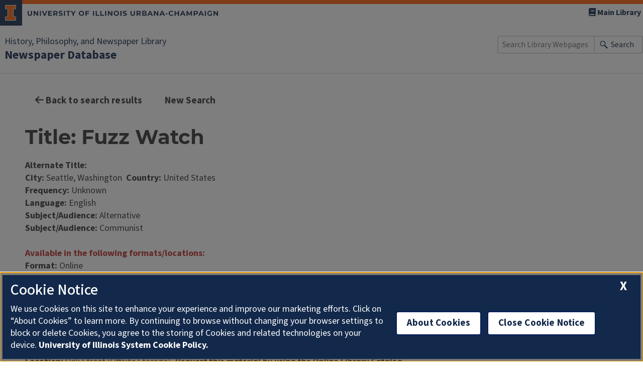

--- FILE ---
content_type: text/html;charset=utf-8
request_url: https://www.library.illinois.edu/hpnl/newspapers/results_full.php?bib_id=42326
body_size: 4812
content:
<!DOCTYPE html><html lang="en"><head><meta charset="UTF-8" /><meta charset="UTF-8" /><meta name="viewport" content="width=device-width, initial-scale=1" /><title>History, Philosophy and Newspaper Library Newspaper Database</title><link rel="stylesheet" href="https://stackpath.bootstrapcdn.com/bootstrap/3.3.7/css/bootstrap.min.css" /><script src="https://code.jquery.com/jquery-3.6.0.min.js"></script><link rel="dns-prefetch" href="https://cdn.toolkit.illinois.edu" /><link rel="icon" href="https://cdn.brand.illinois.edu/favicon.ico" /><link rel="stylesheet" href="https://cdn.toolkit.illinois.edu/3/toolkit.css" /><script src="https://cdn.toolkit.illinois.edu/3/toolkit.js"></script><link rel="stylesheet" href="https://cdnjs.cloudflare.com/ajax/libs/font-awesome/6.6.0/css/all.min.css" integrity="sha512-Kc323vGBEqzTmouAECnVceyQqyqdsSiqLQISBL29aUW4U/M7pSPA/gEUZQqv1cwx4OnYxTxve5UMg5GT6L4JJg==" crossorigin="anonymous" referrerpolicy="no-referrer" /><link rel="stylesheet" href="css/hpnl_wp.css?v=2" type="text/css" /><style>
    .sr-only {
        position: absolute;
        width: 1px;
        height: 1px;
        margin: -1px;
        padding: 0;
        overflow: hidden;
        clip: rect(0,0,0,0);
        border: 0;
    }
    html {
        font-size: inherit;
    }
    body {
        font-family: 'Source Sans';
        font-size: 18px;
    }
    #container{
        width: 100%;
        max-width: 1220px;
        margin-left: auto;
        margin-right: auto;
        padding: 20px;
        padding-top: 0px;
    }
    </style></head><body class="home page page-id-3 page-template-default">

 <div id="outer-wrap">
  <div id="inner-wrap">




  
<ilw-header slot="header">
    <a slot="primary-unit" href="https://library.illinois.edu/hpnl/">History, Philosophy, and Newspaper Library</a>
    <a slot="site-name" href=".">Newspaper Database</a>

    <nav slot="links" aria-label="Utility">
        <ul>
            <li><a href="https://library.illinois.edu"><span class="fa fa-book"></span> Main Library</a></li>
        </ul>
    </nav>

    <form slot="search" method="get" action="https://www.library.illinois.edu/search.php" role="search">
        <input type="search" name="q" aria-labelledby="search-button" placeholder="Search Library Webpages" />
        <button id="search-button" type="submit">Search</button>
    </form>
</ilw-header>

      <ilw-content class="content-wrapper ilw-content">
            <div id="container">
    

    <a href="#" class="ilw-button" onclick="history.back();return false;"><i class="fa-solid fa-arrow-left"></i> Back to search results</a>
    <a href="index.php" class="ilw-button ilw-theme-blue-1">New Search</a>
  
	  <h1>Title: Fuzz Watch</h1><span class="bold">Alternate Title:</span>  <br /><span class="bold">City:</span> Seattle, Washington  <span class="bold">Country:</span> United States<br /><span class="bold">Frequency:</span> Unknown<br /><span class="bold">Language:</span> English<br /><span class="bold">Subject/Audience:</span> Alternative<br /><span class="bold">Subject/Audience:</span> Communist<br /><div><br />
  
  		<span class="emphasis">Available in the following formats/locations:</span>
  		</div><span class="bold">Format:</span> Online   <br /><span class="bold">Online Collection:</span> <a href="http://www.library.illinois.edu/proxy/go.php?url=https://link.gale.com/apps/collection/2XYM/AHSI?u=uiuc_uc&amp;sid=AHSI" target="_blank">Atlanta Lesbian Feminist Alliance Archives (Archives of Sexuality and Gender)</a>  <i>[Access restricted to UIUC affiliates.]</i><br /><span class="bold">Summary Dates:</span> 1978 – 1978<br /><span class="bold">Detailed Dates: </span><span>  1 undated issue (1978?).<br /></span><hr /><br /><div>
		
		</div><span class="bold">Format:</span> Microfilm   <span class="bold">Call Number:</span> FILM306.76609758At62<br /><span class="bold">Location:</span> Oak Street (Offsite Storage). <em><span class="bold">Request this material by using the Online Library Catalog.</span></em><br /><span class="bold">Notes:</span> Reel 100.<br /><span class="bold">Collection:</span> Atlanta Lesbian Feminist Alliance Archives<br /><span class="bold">Summary Dates:</span> 1978 – 1978<br /><span class="bold">Detailed Dates: </span><span>  1 undated issue (1978?).<br /></span><hr /><br /><div>
		
		</div>
    <p align="right"><a href="https://www-s.library.illinois.edu/inpsecure/nexnewsstaff/nexstaff_results_full.php?bib_id=42326" target="_blank">Staff Login</a></p>
      </div> 

 

  <!-- End of content-wrapper --></ilw-content></div>
<!-- #outer-wrap --></div>


 <ilw-footer></ilw-footer>
<script src="https://cdn.library.illinois.edu/footer-toolkit-v3.js?ver=1" id="footer-toolkit-v3-js"></script>

</body></html>